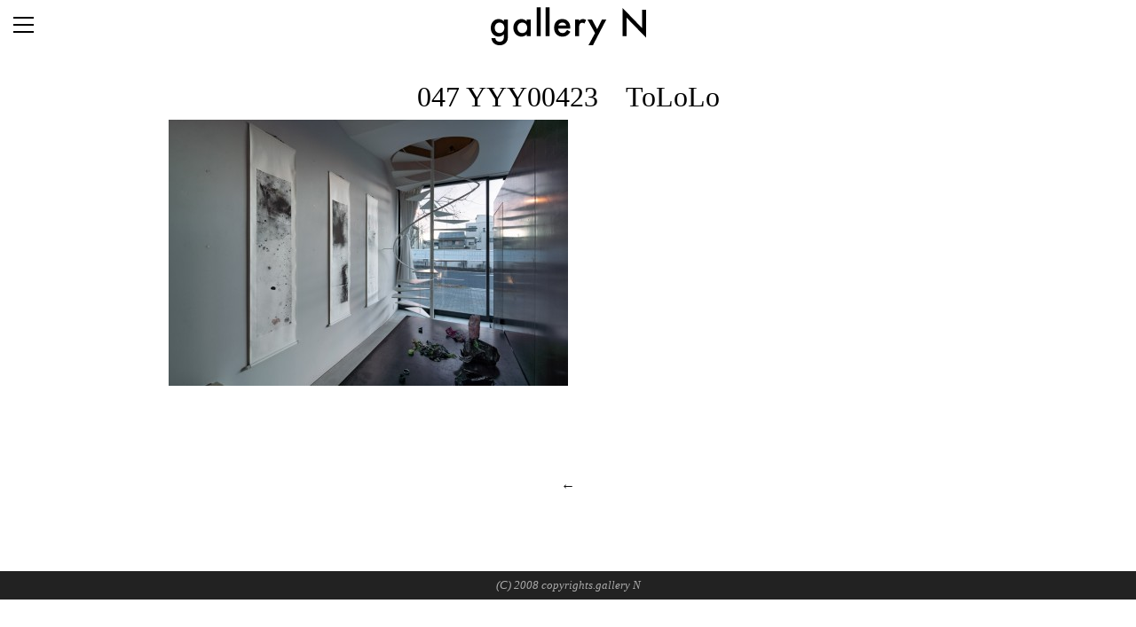

--- FILE ---
content_type: text/html; charset=UTF-8
request_url: https://www.f-g-n.jp/exhibition/after-the-black-rain.html/attachment/047-yyy00423%E3%80%80tololo
body_size: 2572
content:
<!DOCTYPE html>
<!--
                                                                                 __     __) 
    /)   /)           ,                           /)   /)                       (, /|  /    
   //   //   ___ __      _  _/_   __     _   _   //   //    _  __                 / | /     
  /(_  (/_  (_) / (__(_ /_)_(__         (_/_(_(_(/_  (/_  _(/_/ (_  (_/_       ) /  |/      
 /)                                    .-/                         .-/        (_/   '       
(/                                    (_/                         (_/                       
-->

<html lang="ja">
<head>
<meta charset="UTF-8" />
<meta name="viewport" content="width=device-width" />
	<title>047 YYY00423　ToLoLo  △△△  gallery N</title>
<link rel="pingback" href="https://www.f-g-n.jp/xmlrpc.php" />
<link rel="alternate" type="application/rss+xml" title="gallery N RSS Feed" href="https://www.f-g-n.jp/feed" />

<meta property="og:type" content="website">
<meta property="og:description" content="">
<meta property="og:title" content="047 YYY00423　ToLoLo">
<meta property="og:url" content="https://www.f-g-n.jp/exhibition/after-the-black-rain.html/attachment/047-yyy00423%e3%80%80tololo">
<meta property="og:image" content="/images/default_og_image.jpg">
<meta property="og:site_name" content="gallery N">
<!-- meta property="fb:admins" content="管理者ID" -->
<!-- meta property="fb:app_id" content="アプリID" -->


<script>/*<![CDATA[*/ ajaxurl ="https://www.f-g-n.jp/wp-admin/admin-ajax.php"; /*]]>*/</script><link rel="alternate" type="application/rss+xml" title="gallery N &raquo; 047 YYY00423　ToLoLo のコメントのフィード" href="https://www.f-g-n.jp/exhibition/after-the-black-rain.html/attachment/047-yyy00423%e3%80%80tololo/feed" />
<link rel='https://api.w.org/' href='https://www.f-g-n.jp/wp-json/' />
<link rel="EditURI" type="application/rsd+xml" title="RSD" href="https://www.f-g-n.jp/xmlrpc.php?rsd" />
<link rel='shortlink' href='https://www.f-g-n.jp/?p=13473' />
<link rel="alternate" type="application/json+oembed" href="https://www.f-g-n.jp/wp-json/oembed/1.0/embed?url=https%3A%2F%2Fwww.f-g-n.jp%2Fexhibition%2Fafter-the-black-rain.html%2Fattachment%2F047-yyy00423%25e3%2580%2580tololo" />
<link rel="alternate" type="text/xml+oembed" href="https://www.f-g-n.jp/wp-json/oembed/1.0/embed?url=https%3A%2F%2Fwww.f-g-n.jp%2Fexhibition%2Fafter-the-black-rain.html%2Fattachment%2F047-yyy00423%25e3%2580%2580tololo&#038;format=xml" />
<style type="text/css"></style><script type="text/javascript"></script></head>


<body class="attachment single single-attachment postid-13473 attachmentid-13473 attachment-jpeg ja">

<nav>
<h1 id="logo">
<a href="/"><img src="https://www.f-g-n.jp/wp-content/themes/fgn2015/img/logo_s.png" title="gallery N" /></a>
</h1>
<ul id="switch">
<li id="bar"><canvas id="bar1" width="26" height="30" ></canvas><canvas id="bar2" width="26" height="30" ></canvas><canvas id="bar3" width="26" height="30" ></canvas></li>
</ul>
<div id="menu" class="close">
	<ul class="links">
	<li><a href="/">HOME</a></li>
	<li><a href='https://www.f-g-n.jp/exhibition/%e9%87%8d%e3%81%8f%e3%81%a6%e6%9a%97%e3%81%8f%e3%81%a6%e5%85%89%e3%81%a3%e3%81%a6%e3%81%84%e3%82%8b.html'>NEXT</a></li>	<li><a href="https://www.f-g-n.jp/exhibition">ARCHIVES</a></li>
	<li><a href="https://www.f-g-n.jp/artists">ARTISTS</a></li>
	<li><a href="/category/information/">INFORMATIONS</a></li>
	<li><a href="/about/">ABOUT US</a></li>
	<li><a href="/contact/">CONTACT</a></li>


	<!--
	<li><a href="https://www.facebook.com/floristgalleryn.ninomiya" target="_blank">FACEBOOK</a></li>
	<li><a href="https://www.instagram.com/explore/locations/306355316/" target="_blank">INSTAGRAM</a></li>
	<li><a href="https://twitter.com/floristgalleryN" target="_blank">TWITTER</a></li>
	 -->
	</ul>
	<ul class="address">
		<li><strong>N</strong></li>
		<li class='jp'>〒464-0816<br>名古屋市千種区鏡池通3-5-1</li>		<li class='us'>3-5-1 Kagamiike St. Chikkusa-ku<br>Nagoya-city Aichi-state JP.</li>		<li class='open'>OPEN 13:00-20:00</li>		<li class='close'>CLOSE 水(Wed)・木(Thu)</li>	</ul>

	<ul class="address kanda">
		<li><strong>N 神田社宅</strong></li>
		<li class='jp'>〒101-0035<br>東京都千代田区神田紺屋町46 アルタビル6F</li>		<li class='us'>Alta Bld.6F, Kandakonya Chiyoda-ku<br>Tokyo  JP.</li>		<li class='open'>OPEN 13:00-20:00</li>		<li class='close'>CLOSE 日(Sun)・月(Mon)・祝(Holidays)</li>	</ul>
</div>
<div id="lang_switch">
  <ul class="bogo-language-switcher"><li class="en-US en first">EN</li>
<li class="ja current last">JP</li>
</ul>
</div>
</nav>


<article id="post" class="clearfix">
<div id="postmeta" class="wrap">
<header class="center">
<h1 class="minL">047 YYY00423　ToLoLo</h1><span id="switch" class="hover png_bg"></span>

<a href="https://www.f-g-n.jp/exhibition/after-the-black-rain.html" rel="prev"><span class="mae png_bg"></span></a>

<div id="cotext">
<div class="center" style="position:relative;">
<p class="attachment"><a href='https://www.f-g-n.jp/wp-content/uploads/images/2022/12/0359079aee694bbc759ca122658099e1.jpg'><img width="450" height="300" src="https://www.f-g-n.jp/wp-content/uploads/images/2022/12/0359079aee694bbc759ca122658099e1-450x300.jpg" class="attachment-medium size-medium" alt="047 YYY00423　ToLoLo" srcset="https://www.f-g-n.jp/wp-content/uploads/images/2022/12/0359079aee694bbc759ca122658099e1-450x300.jpg 450w, https://www.f-g-n.jp/wp-content/uploads/images/2022/12/0359079aee694bbc759ca122658099e1-937x625.jpg 937w, https://www.f-g-n.jp/wp-content/uploads/images/2022/12/0359079aee694bbc759ca122658099e1-650x434.jpg 650w" sizes="(max-width: 450px) 100vw, 450px" /></a></p>

<span class="bgWH"></span>
</div>
</div>
</header>
</div>
</article>

<script type='text/javascript'>
	var _gaq = _gaq || [];
	_gaq.push(['_setAccount', 'UA-55005153-1']);
_gaq.push(['_trackPageview']);

	(function() {
		var ga = document.createElement('script'); ga.type = 'text/javascript'; ga.async = true;
		ga.src = ('https:' == document.location.protocol ? 'https://ssl' : 'http://www') + '.google-analytics.com/ga.js';
		var s = document.getElementsByTagName('script')[0]; s.parentNode.insertBefore(ga, s);
	})();
</script>

<footer>
	<div id="pagination">
	<span class="prev"><a href="https://www.f-g-n.jp/exhibition/after-the-black-rain.html" rel="prev">←</a></span>		</div>
	<small id="copyright">(C) 2008 copyrights.gallery N</small>
</footer>
<link href="https://fonts.googleapis.com/earlyaccess/sawarabimincho.css" rel="stylesheet" />
<link href="https://fonts.googleapis.com/earlyaccess/kokoro.css" rel="stylesheet" />
<link rel="stylesheet" type="text/css" media="all" href="https://www.f-g-n.jp/wp-content/themes/fgn2015/style.css" />
<script type='text/javascript' src='https://www.f-g-n.jp/wp-includes/js/wp-embed.min.js?ver=4.4.10'></script>
<script type='text/javascript' src='//ajax.googleapis.com/ajax/libs/jquery/2.2.2/jquery.min.js?ver=2.2.2'></script>
<script type='text/javascript' src='https://www.f-g-n.jp/wp-content/themes/fgn2015/js/common.js?ver=0.1'></script>
<link rel='stylesheet' id='bogo-css'  href='https://www.f-g-n.jp/wp-content/plugins/bogo/includes/css/style.css?ver=3.2.1' type='text/css' media='all' />

</body>

</html>

--- FILE ---
content_type: text/css
request_url: https://www.f-g-n.jp/wp-content/themes/fgn2015/style.css
body_size: 6056
content:
@charset "utf-8";

/*
Theme Name: gallery N 2015
Theme URI: http://www.f-g-n.com/
Description: gallery N 2015 オリジナルテーマ
Author: TRIMK
Version: 3.0
*/
/* Reset default browser CSS. Based on work by Eric Meyer: http://meyerweb.com/eric/tools/css/reset/index.html
-------------------------------------------------------------- */
@font-face {
 font-family: 'Mono Social Icons Font';
 src: url('/wp-content/themes/fgn2015/font/MonoSocialIconsFont-1.10.eot');
 src: url('/wp-content/themes/fgn2015/font/MonoSocialIconsFont-1.10.eot?#iefix') format('embedded-opentype'),
  url('/wp-content/themes/fgn2015/font/MonoSocialIconsFont-1.10.woff') format('woff'),
  url('/wp-content/themes/fgn2015/font/MonoSocialIconsFont-1.10.ttf') format('truetype'),
  url('/wp-content/themes/fgn2015/font/MonoSocialIconsFont-1.10.svg#MonoSocialIconsFont') format('svg');
 src: url('/wp-content/themes/fgn2015/font/MonoSocialIconsFont-1.10.ttf') format('truetype');
 font-weight: normal;
 font-style: normal;
}

@font-face {
 font-family: 'futura_book';
 src: url('/wp-content/themes/fgn2015/font/futura_book.eot');
 src: url('/wp-content/themes/fgn2015/font/futura_book.eot?#iefix') format('embedded-opentype'),
  url('/wp-content/themes/fgn2015/font/futura_book.woff2') format('woff2'),
  url('/wp-content/themes/fgn2015/font/futura_book.woff') format('woff'),
  url('/wp-content/themes/fgn2015/font/futura_book.ttf') format('truetype'),
  url('/wp-content/themes/fgn2015/font/futura_book.svg#futura_lt_btlight') format('svg');
 font-weight: normal;
 font-style: normal;
}

@font-face {
 font-family: 'futura_lt_btlight';
 src: url('/wp-content/themes/fgn2015/font/futura_light_bt-webfont.eot');
 src: url('/wp-content/themes/fgn2015/font/futura_light_bt-webfont.eot?#iefix') format('embedded-opentype'),
  url('/wp-content/themes/fgn2015/font/futura_light_bt-webfont.woff2') format('woff2'),
  url('/wp-content/themes/fgn2015/font/futura_light_bt-webfont.woff') format('woff'),
  url('/wp-content/themes/fgn2015/font/futura_light_bt-webfont.ttf') format('truetype'),
  url('/wp-content/themes/fgn2015/font/futura_light_bt-webfont.svg#futura_lt_btlight') format('svg');
 font-weight: normal;
 font-style: normal;
}

@font-face {
 font-family: 'futura_md_btbold';
 src: url('/wp-content/themes/fgn2015/font/futura_bold_bt-webfont.eot');
 src: url('/wp-content/themes/fgn2015/font/futura_bold_bt-webfont.eot?#iefix') format('embedded-opentype'),
  url('/wp-content/themes/fgn2015/font/futura_bold_bt-webfont.woff2') format('woff2'),
  url('/wp-content/themes/fgn2015/font/futura_bold_bt-webfont.woff') format('woff'),
  url('/wp-content/themes/fgn2015/font/futura_bold_bt-webfont.ttf') format('truetype'),
  url('/wp-content/themes/fgn2015/font/futura_bold_bt-webfont.svg#futura_md_btbold') format('svg');
 font-weight: normal;
 font-style: normal;
}

@font-face {
 font-family: 'MyriadProSemiboldItalic';
 src: url('/wp-content/themes/fgn2015/font/myriadpro-sb-it.eot');
 src: url('/wp-content/themes/fgn2015/font/myriadpro-sb-it.eot?#iefix') format('embedded-opentype'),
  url('/wp-content/themes/fgn2015/font/myriadpro-sb-it.woff') format('woff'),
  url('/wp-content/themes/fgn2015/font/myriadpro-sb-it.ttf') format('truetype'),
  url('/wp-content/themes/fgn2015/font/myriadpro-sb-it.svg#MyriadProSemiboldItalic') format('svg');
 font-weight: normal;
 font-style: normal;
}

html, body, div, span, applet, object, iframe,
h1, h2, h3, h4, h5, h6, p, blockquote, pre,
a, abbr, acronym, address, big, cite, code,
del, dfn, em, img, ins, kbd, q, s, samp,
small, strike, strong, sub, sup, tt, var,
b, u, i, center,
dl, dt, dd, ol, ul, li,
fieldset, form, label, legend,
table, caption, tbody, tfoot, thead, tr, th, td,
article, aside, canvas, details, embed,
figure, figcaption, footer, header, hgroup,
menu, nav, output, ruby, section, summary,
time, mark, audio, video input {
 margin: 0;
 padding: 0;
 border: 0;
 vertical-align: baseline;
 box-sizing: border-box;
 -webkit-appearance: none;
}

article, aside, details, figcaption, figure,
footer, header, hgroup, menu, nav, section {
 display: block;
 box-sizing: border-box;
}

body {
 line-height: 2;
}

blockquote, q {
 quotes: none;
}

blockquote:before, blockquote:after,
q:before, q:after {
 content: '';
 content: none;
}

table {
 border-collapse: collapse;
 border-spacing: 0;
}

html {
 overflow-y: scroll;
 -webkit-text-size-adjust: 100%;
 -ms-text-size-adjust: 100%;
}

* a {
 text-decoration: none;
}

* a:link, * a:visited, * a:hover, * a:active {
 color: #111;
}

.category-information a:link {
 color: #444;
}

.category-information a:visited {
 color: #444;
}

.category-information a:hover {
 color: #444;
 text-decoration: underline;
}

.category-information a:active {
 color: #444;
 text-decoration: underline;
}

article a:link {
 color: #0e3578;
}

article a:visited {
 color: #0e3578;
}

article a:hover {
 color: #0e3578;
}

article a:active {
 color: #0e3578;
}

h1,
h2,
h3,
h4,
h5,
h6 {
 clear: both;
 line-height: 1;
}

ul,
ol {
 list-style: none;
}

.hide {
 opacity: 0;
}

.show {
 opacity: 1;
}

.txtSSSS {
 font-size: 50%;
}

.txtSSS {
 font-size: 65%;
}

.txtSS {
 font-size: 70%;
}

.txtS {
 font-size: 82.5%;
}

.txt {
 font-size: 1rem;
}

.txtL {
 font-size: 115%;
}

.txtLL {
 font-size: 125%;
}

.txtLLL {
 font-size: 145%;
}

.txtLLLL {
 font-size: 160%;
}

.txtLLLLL {
 font-size: 180%;
}

.txtLLLLLL {
 font-size: 200%;
}

.thin {
 font-weight: 100;
}

.bold {
 font-weight: bold;
}

.min {
 line-height: 1.1;
 font-family: "HiraMinProN-W3", "ヒラギノ明朝 ProN W3", "Hiragino Mincho ProN", "Kozuka Mincho Pro R", "小塚明朝 Pro R", "游明朝", "YuMincho", "ＭＳ Ｐ明朝", "Sawarabi Mincho", serif;
}

#more_disp {
 width: 100%;
 clear: both;
 text-align: center;
 padding: 0.8em 0.5em;
 color: #fff;
}

#loading {
 position: fixed;
 top: 50%;
 left: 50%;
 margin: -25px 0 0 -25px;
 z-index: 10001;
}

/*//////////////////////////*/
/* @media ALL device        */
/*//////////////////////////*/
/* nav */
nav {
 width: 100%;
 clear: both;
 padding: 0.5em 1em 0.2em 1em;
 background-color: #fff;
 height: 55px;
 opacity: 1;
 transition-duration: 0.4s;
 -webkit-transition-duration: 0.4s;
 z-index: 10000;
}

nav ul {
 height: 100%;
}

nav.fixed {
 position: fixed;
 top: 0;
 opacity: 0.94;
}

#logo {
 display: block;
 margin: 0 auto;
 text-align: center;
}

#switch {
 display: block;
 position: absolute;
 left: 0;
 top: 0;
 display: block;
 height: 40px;
 width: 40px;
 text-align: center;
 z-index: 10000;
}

#bar {
 position: relative;
 cursor: pointer;
 width: 26px;
 height: 26px;
}

#bar canvas {
 position: absolute;
 top: 0;
 left: 0;
}

#bar1, #bar2, #bar3 {
 transition-duration: 0.4s;
 -webkit-transition-duration: 0.4s;
}

.open #bar {
 margin: 12px 0 0 14px;
}

.open #bar1 {
 -ms-transform: translate(2px, -3px) rotate(-43deg);
 -moz-transform: translate(2px, -3px) rotate(-43deg);
 -webkit-transform: translate(2px, -3px) rotate(-43deg);
 transform: translate(2px, -3px) rotate(-43deg);
}

.open #bar3 {
 transform-origin: 50% 100%;
 -ms-transform: translate(-1px, -11px) rotate(225deg);
 -moz-transform: translate(-1px, -11px) rotate(225deg);
 -webkit-transform: translate(-1px, -11px) rotate(225deg);
 transform: translate(-1px, -11px) rotate(225deg);
}

#menu {
 position: absolute;
 transition: 0.4s ease-in;
 -webkit-transition: 0.4s ease-in;
 background: #fff;
 width: 100%;
 z-index: 9999;
}

#menu.open {
 transition: 0.4s ease-in;
 -webkit-transition: 0.4s ease-in;
 left: 0;
}

#menu.close {
 left: -200%;
}

#menu .links, #menu .address, #menu .mail {
 margin: 0 0 1em;
}

#menu .links {
 line-height: 1.5;
 font-family: "futura_book";
}

#menu .mail, #menu .address, #menu .links {
 margin: 0 0 1em;
}

#menu .mail li {
 line-height: 1.1;
}

#q1, #q2, #q3, #q4, #q5, #q6, #q7, #q8 {
 position: absolute;
}

#q1, #q5 {
 top: -25px;
 left: -25px;
}

#q2, #q6 {
 bottom: -20px;
 left: -25px;
}

#q3, #q7 {
 top: -25px;
 right: -25px;
}

#q4, #q8 {
 bottom: -20px;
 right: -25px;
}

#q1, #q4, #q5, #q8 {
 -ms-transform: rotate(45deg);
 -moz-transform: rotate(45deg);
 -webkit-transform: rotate(45deg);
 transform: rotate(45deg);
}

#q2, #q3, #q6, #q7 {
 -ms-transform: rotate(-45deg);
 -moz-transform: rotate(-45deg);
 -webkit-transform: rotate(-45deg);
 transform: rotate(-45deg);
}

.devmessage {
 position: absolute;
 bottom: 0;
 right: 0;
}

/*bogo 言語スイッチボタン*/
.bogo-language-switcher li.current {
 display: none;
}

#lang_switch {
 width: 3rem;
 position: absolute;
 top: 0.5rem;
 display: block;
 height: 40px;
 width: 40px;
 text-align: center;
 z-index: 10000;
 right: 0.5rem;
}

/* frame */
#wrapper {
 width: 100%;
 text-align: center;
 padding: 0 0 0 0;
}

.fixed+#wrapper {
 padding: 50px 0 0 0;
}

article {
 max-width: 100%;
 margin: 0 auto;
 text-align: left;
}

article h1 {
 margin: 0.5em 0 0.3em;
}

#pagination {
 text-align: center;
}

#pagination li {
 color: #eee;
 float: left;
 font-size: 0.9rem;
 margin: 1.5em 0.5em;
}

footer {
 padding: 3em 0 0 0;
 min-height: 170px;
}

footer #pagination .prev, footer #pagination .next {
 padding: 0 2em;
}

footer #copyright {
 text-align: center;
 margin: 6em auto 0;
 padding: 0.2em 0;
 font-style: italic;
 background: #222;
 color: #aaa;
 display: block;
 width: 100%;
}

/* top */
body.home {
 /*background:url("/wp-content/themes/fgn2015/img/bg_w01.gif");*/
 line-height: 2;
}

body.home #wrapper section.announce {
 text-align: left;
 width: 92%;
 border: solid 1px #000;
 margin: 7em auto 3em;
 padding: 2em;
}

body.home #wrapper section .place {
 clear: left;
 display: block;
 float: left;
 font-style: italic;
}

body.home #wrapper section.now,
body.home #wrapper section.next {
 overflow: hidden;
 text-align: center;
 position: relative;
}

body.home #wrapper section.announce h2 {
 font-size: 100%;
 clear: both;
 width: auto;
 float: none;
}

body.home #wrapper section .title {
 color: #333;
 font-size: 150%;
 font-style: italic;
 margin: auto auto 1em auto;
}

body.home #wrapper section .ex_term {
 font-size: 120%;
 font-style: italic;
 clear: left;
}

body.home #wrapper section .author {
 padding: 2% 0 2% 0.5%;
 line-height: 1.6;
}

body.home #wrapper section .author .tag {
 padding: 0.5em;
}

body.home #wrapper section .cname {
 font-family: "futura_book";
 font-style: italic;
 clear: both;
 font-size: 150%;
 line-height: 1;
 text-align: center;
 border: solid 0.12em #000;
 padding: 0.5em 0;
 display: block;
 width: 25%;
}

body.home #wrapper section .im {
 transition: 0.2s;
 -webkit-transition: 0.2s;
 filter: opacity(70%) brightness(80%) saturate(30%);
 -webkit-filter: opacity(70%) brightness(80%) saturate(30%);
}

body.home #wrapper section.hover .im {
 filter: opacity(100%) brightness(100%) saturate(100%);
 -webkit-filter: opacity(100%) brightness(100%) saturate(100%);
}

/*single*/
body.single #wrapper #post p, body.single #wrapper #post br {
 padding: 0 1.5em 3em;
}

body.single #wrapper #post p {
 word-wrap: break-word;
}

body.single #wrapper #post {
 font-family: "HiraMinProN-W3", "ヒラギノ明朝 ProN W3", "Hiragino Mincho ProN", 'Kozuka Mincho Pro R', '小塚明朝 Pro R', "游明朝", "YuMincho", "ＭＳ Ｐ明朝", "Sawarabi Mincho", serif;
}

body.single #wrapper #post p.sub_title {
 font-style: italic;
 clear: both;
}

body.single #wrapper #post p.sub_title:before {
 content: "----- ";
 letter-spacing: -0.1em;
 color: #666;
}

body.single #wrapper #post p.sub_title:after {
 content: " -----";
 letter-spacing: -0.1em;
 color: #666;
}

body.single #wrapper #post .artist, body.single #wrapper #post .term {
 text-align: center;
 width: 100%;
 margin: 0 auto;
}

body.single #wrapper #post .artist {
 padding: 0 0 2em;
}

body.single #wrapper #post .term {
 padding: 2em 0 0;
}

body.single .sub_title+.artist {
 text-align: center;
 width: 100%;
}

body.single span.tag {
 margin-right: 2em;
}

body.single span.tag:last-child {
 margin-right: 0;
}

body.single .instagram {
 text-align: center;
 width: 100%;
}

/* tag */
body.tag #post {
 font-family: "HiraMinProN-W3", "ヒラギノ明朝 ProN W3", "Hiragino Mincho ProN", 'Kozuka Mincho Pro R', '小塚明朝 Pro R', "游明朝", "YuMincho", "ＭＳ Ｐ明朝", "Sawarabi Mincho", serif;
}

body.tag #post #content {
 padding: 1em 0;
}

/* archive */
body.archive {
 background-color: #fff;
}

body.archive #post {
 max-width: 100%;
}

body.archive .ac_title {
 font-family: "HiraMinProN-W3", "ヒラギノ明朝 ProN W3", "Hiragino Mincho ProN", 'Kozuka Mincho Pro R', '小塚明朝 Pro R', "游明朝", "YuMincho", "ＭＳ Ｐ明朝", "Sawarabi Mincho", serif;
 font-size: 1.5rem;
 line-height: 2.5em;
 border-bottom: 1px #aaa dotted;
 text-align: center;
}

body.archive .ac_title a:link, body.archive .ac_title a:visited {
 color: #1a1a1a !important;
}

body.archive .ac_title.hover {
 background: #F4FF9B;
}

body.archive .ac_title .tag {
 line-height: 0.5;
 text-rendering: optimizeLegibility;
}

body.archive .ac_title .tag {
 font-size: 1.3rem;
 padding: 1em 1em 1em 1em;
}

/*('形容詞','形容動詞','感動詞','副詞','連体詞','接続詞','接頭辞','接尾辞','名詞','動詞','助詞','助動詞','特殊');
  ('adjective','adjective_verb','interjection','adverb','Rentaishi','conjunctions','prefix','suffix','noun','verb','Joshi','auxiliary_verb','sign');*/
.adjective {
 font-size: 400%;
}

.adjective_verb {
 font-size: 280%;
}

.interjection {
 font-size: 200%;
}

.adverb {
 font-size: 100%;
}

.Rentaishi {
 font-size: 120%;
}

.conjunctions {
 font-size: 150%;
}

.prefix, suffix {
 font-size: 100%;
}

.noun {
 font-size: 400%;
 word-wrap: break-word;
}

.verb {
 font-size: 350%;
}

.Joshi {
 font-size: 220%;
}

.auxiliary_verb {
 font-size: 300%;
}

.sign {
 font-size: 300%;
 letter-spacing: 0.1em;
}


.undefined {
  font-size: 350%;
  letter-spacing: 0em;
}

/*information*/
.tate {
 -ms-writing-mode: tb-rl;
 /* for MS IE8+ */
 -webkit-writing-mode: vertical-rl;
 writing-mode: vertical-rl;
 -webkit-text-orientation: upright;
 text-orientation: upright;
}

body.category-information #post section {
 font-family: "HiraMinProN-W3", "ヒラギノ明朝 ProN W3", "Hiragino Mincho ProN", 'Kozuka Mincho Pro R', '小塚明朝 Pro R', "游明朝", "YuMincho", "ＭＳ Ｐ明朝", "Mplus 1p", serif;
}

body.category-information #post section h2 {
 margin: 0 0 0.5em 0;
}

body.category-information #post section p {
 padding: 0;
 overflow: hidden;
}

body.category-information #post section.tate h2 {
 margin: 0 0 0 0.5em;
}

/*information(single)*/
body.category-4 {
 /*background:url("/wp-content/themes/fgn2015/img/bg_info.png");*/
}

body.single.information #post {
 min-height: 600px;
}

body.single.information #post time {
 clear: both;
 width: 100%;
 padding: 5%;
 display: block;
}

/*contact form*/
body.page-id-103 .social {
 width: 100%;
 overflow: auto;
 display: -webkit-box;
 display: box;
}

body.page-id-103 h2 {
 font-size: 1.1rem;
 text-align: center;
}

body.page-id-103 .social li {
 -webkit-box-flex: 1;
 -moz-box-flex: 1.0;
 -o-box-flex: 1.0;
 -ms-box-flex: 1.0;
 box-flex: 1;
 width: 100%;
 text-align: center;
}

.mono_social {
 font-family: "Mono Social Icons Font";
 font-size: 4em;
}

body.page-id-103 .tenpo li {
 font-size: 90%;
 line-height: 1.5;
}

body.page-id-103 #contactform1 {
 width: 80%;
 margin: 4em auto;
}

body.page-id-103 #contactform1 h3 {
 font-size: 90%;
 margin: 0 0 2em;
 font-weight: normal;
}

body.page-id-103 .ninja-forms-required-items {
 display: none;
}

body.page-id-103 .ninja-forms-all-fields-wrap .field-wrap {
 margin: 0 0 0 0;
}

body.page-id-103 .ninja-forms-all-fields-wrap input[type="text"], .ninja-forms-all-fields-wrap textarea, .ninja-forms-all-fields-wrap select {
 margin: 0;
 padding: 0.5em;
 font-size: 1rem;
 color: #666;
 background: #fff;
 border: none;
 border-bottom: solid 1px #999;
}

.ninja-forms-all-fields-wrap select {
 width: 100% !important;
 text-align: left;
}

body.page-id-103 .ninja-forms-all-fields-wrap #nf_submit_1 {
 text-align: right;
}

body.page-id-103 .ninja-forms-all-fields-wrap input[type="submit"] {
 width: 100px;
 padding: 0.5em;
 font-size: 1.5rem;
 font-size: 1rem;
 border: 1px #aaa solid;
 background: #fff;
}

body.page-id-103 .ninja-forms-all-fields-wrap input[type="submit"] {
 width: 100px;
 padding: 0.5em;
 font-size: 1.5rem;
 font-size: 1rem;
 border: 1px #aaa solid;
 background: #fff;
}

body.page-id-103 .ninja-forms-all-fields-wrap input[type="submit"]:hover {
 border: 1px #0081C2 solid;
 background: #eee;
}

/* About US */
body.page-id-210 .topimage {
 margin: 4em auto 4em;
}

body.page-id-210 .topimage img {
 width: 100%;
 height: auto;
}

body.page-id-210 .tile {
 clear: both;
 margin: 5% auto;
}

body.page-id-210 .tile img {
 width: 33.3%;
 height: auto;
 float: left;
}

body.page-id-210 .instagram {
 clear: both;
 margin-bottom: 5%;
}

body.page-id-210 .instagram p {
 margin-bottom: 5%;
}

ul.all_artist {
 display: flex;
 flex-wrap: wrap;
 column-gap: 2rem;
 justify-content: space-between;
 align-items: flex-start;
}

ul.all_artist li {
 flex-basis: 170px;
}

ul.all_artist li a:link,
ul.all_artist li a:visited {
 color: #000;
}

ul.all_artist li a:hover,
ul.all_artist li a:active {
 text-decoration: underline;
}

/*//////////////////////////*/
/* @media device width PC   */
/*//////////////////////////*/
@media only screen and (min-width: 737px) {
 .L01 {
  padding: 0 5% 1.5em;
 }

 .L02 {
  padding: 0 8% 1.5em;
 }

 .L03 {
  padding: 0 11% 1.5em;
 }

 .L04 {
  padding: 0 13% 1.5em;
 }

 .L05 {
  padding: 0 15% 1.5em;
 }

 .L06 {
  padding: 0 17% 1.5em;
 }

 p.center {
  text-align: center;
 }

 html, body {
  min-height: 100%;
 }

 #menu {
  padding: 3% 9%;
  5% 15%;
 }

 #bar {
  margin: 12px 0 0 15px;
 }

 #menu.open {
  top: 55px;
  left: 0;
 }

 #menu .links {
  font-weight: 300;
  clear: right;
  float: left;
  margin: 0 1em 0 0;
  border-left: solid #CEBE13 1px;
  padding: 0 0 0 1em;
  min-width: 12em;
 }

 #menu .mail, #menu .address {
  font-weight: 100;
 }

 #menu .mail, #menu .address {
  clear: right;
  float: left;
 }

 #menu .mail {
  padding: 0 0 0 1em;
  margin: 0 8% 0 0;
  border-left: solid #aaa 1px;
 }

 #menu .address {
  margin: 0 5% 0 0;
  border-left: solid 1px #ccc;
  min-width: 17em;
 }

 #menu .address li {
  font-size: 90%;
  margin: 0 0 0 8%;
  white-space: nowrap;
  line-height: 1.7;
 }

 #menu .address .jp {
  font-size: 85%;
 }

 /* frame */
 #post, .st-wide {
  margin: 3% auto;
  max-width: 900px;
  min-width: 737px;
 }

 article h1 {
  font-size: 2rem;
  text-align: center;
  font-weight: normal;
 }

 article h1.long {
  font-size: 1.7rem;
 }

 /* home */
 body.home #wrapper {
  position: absolute;
  height: 100%;
  width: 100%;
  left: 0;
  z-index: 100;
 }

 body.home #wrapper section .place {
  width: 25%;
  margin: 5px 0 0;
  padding: 4px 0 0 8px;
  border-bottom: 1px solid;
 }

 body.home #wrapper section.now,
 body.home #wrapper section.next {
  text-align: center;
  clear: both;
  margin: 7em auto 3em;
  display: -webkit-box;
  display: -moz-box;
  display: -ms-flexbox;
  display: -webkit-flex;
  display: flex;
 }

 body.home #wrapper section .title,
 body.home #wrapper section .ex_term,
 body.home #wrapper section .author {
  display: block;
  width: 50%;
  float: left;
 }

 body.home #wrapper section .cname {
  float: left;
 }

 body.home #wrapper section .description {
  float: left;
  width: 100%;
  padding: 4% 4% 8% 4%;
  text-align: left;
 }

 body.home #wrapper section .im {
  text-align: left;
  max-width: 45%;
  height: auto;
  margin: 0 0 0 5%;
 }

 body.home #wrapper section.column1 .im {
  width: 100%;
 }

 /* single */
 body.single #wrapper #post h1:before {
  content: "「";
  font-size: 120%;
  padding: 0 0.2em;
 }

 body.single #wrapper #post h1:after {
  content: "」";
  font-size: 120%;
  padding: 0 0.2em;
 }

 body.single #post p.sub_title {
  text-align: center;
 }

 body.single #post #content img {
  width: 100%;
  max-width: 900px;
  height: auto;
 }

 body.single .tags {
  font-size: 130%;
  padding: 1.5em 1.7em;
 }

 /* tag */
 body.tag #post .title_s {
  padding: 2em;
 }

 body.tag #post .taxonomy-description {
  margin: 4em 8em 0.5em 12em;
 }

 body.tag #post .taxonomy-description p {
  position: relative;
 }

 body.tag #post .taxonomy-description span {
  position: absolute;
  left: -6em;
 }

 body.tag #ex_archives {
  padding: 6%;
 }

 body.tag section {
  width: 44%;
  float: left;
  border-bottom: 1px solid #ccc;
  padding-bottom: 1.5em;
 }

 body.tag section time {
  font-family: "MyriadProSemiboldItalic";
  font-size: 85%;
 }

 body.tag section {
  margin: 0 3%;
 }

 body.tag section h2 {
  font-size: 90%;
 }

 body.tag section img {
  width: 100%;
 }

 /*archive*/
 body.archive .ac_title {
  padding: 2.5em;
  word-wrap: break-word;
 }

 /*archive menu;*/
 body.archive menu {
  height: 94%;
  position: fixed;
  left: 0;
  top: 6%;
  z-index: 100;
 }

 body.archive menu .yearly {
  height: 100%;
  display: -webkit-flex;
  display: -moz-flex;
  display: -ms-flex;
  display: flex;
  /*justify-content: center;*/
  flex-flow: column nowrap;
  justify-content: center;
 }

 body.archive .yearly li {
  border-bottom: 1px dotted #aaa;
  padding: 0.8em;
 }

 /*category information*/
 body.single.information #post {
  padding: 4em;
 }

 body.category-information #post section.box {
  float: left;
  padding: 1.8em;
  border-bottom: dotted 1px #444;
  border-left: dotted 1px #444;
 }

 body.category-information #post section.tate {
  max-height: 60%;
  min-height: 25%;
 }

 body.category-information #post section.grid-item--width0 {
  width: 20%;
  font-size: 70%;
 }

 body.category-information #post section.grid-item--width1 {
  width: 23%;
  font-size: 85%;
 }

 body.category-information #post section.grid-item--width2 {
  width: 25%;
  font-size: 95%;
 }

 body.category-information #post section.grid-item--width3 {
  width: 30%;
 }

 body.category-information #post section.grid-item--width4 {
  width: 33.3%;
 }

 body.category-information #post section.grid-item--width5 {
  width: 50%;
 }

 body.category-information #post section.grid-item--width6 {
  width: 55%;
 }

 body.category-information #post section.grid-item--width7 {
  width: 66.6%;
 }

 body.category-information #post section.grid-item--width8 {
  width: 70%;
 }

 body.category-information #post section.grid-item--width9 {
  width: 75%;
 }

 body.category-information #post section.grid-item--width10 {
  width: 80%;
  column-count: 2;
 }

 body.category-information #post section.grid-item--width11 {
  width: 85%;
  column-count: 2;
 }

 body.category-information #post section.grid-item--width12 {
  width: 100%;
  column-count: 2;
 }

 body.category-information #post section.grid-item--width0.tate {
  width: 26%;
 }

 body.category-information #post section.grid-item--width1.tate {
  width: 32%;
 }

 body.category-information #post section.grid-item--width2.tate {
  width: 45%;
 }

 body.category-information #post section.grid-item--width3.tate {
  width: 50%;
 }

 body.category-information #post section.grid-item--width4.tate {
  width: 55%;
 }

 body.category-information #post section.grid-item--width5.tate {
  width: 60%;
 }

 body.category-information #post section.grid-item--width6.tate {
  width: 65%;
 }

 body.category-information #post section.grid-item--width7.tate {
  width: 70%;
 }

 body.category-information #post section.grid-item--width8.tate {
  width: 73%;
 }

 body.category-information #post section.grid-item--width9.tate {
  width: 75%;
 }

 body.category-information #post section.grid-item--width10.tate {
  width: 80%;
 }

 body.category-information #post section.grid-item--width11.tate {
  width: 85%;
 }

 body.category-information #post section h2:first-letter {
  font-size: 320%;
  margin: 0 0.1em 0.1em 0;
 }

 body.category-information #post section.grid-item--width3 h2,
 body.category-information #post section.grid-item--width4 h2,
 body.category-information #post section.grid-item--width5 h2,
 body.category-information #post section.grid-item--width6 h2 {
  font-size: 100%;
 }

 body.category-information #post section.grid-item--width7 h2,
 body.category-information #post section.grid-item--width8 h2,
 body.category-information #post section.grid-item--width9 h2 {
  font-size: 110%;
 }

 body.category-information #post section.grid-item--width10 h2 {
  font-size: 120%;
 }

 body.category-information #post section.grid-item--width11 h2 {
  font-size: 150%;
 }

 body.category-information #post section.grid-item--width12 h2 {
  font-size: 200%;
 }

 /*contact*/
 body.page-id-103 .tenpo li {
  text-align: right;
 }
}

/*////////////////////////////////////////*/
/* @media device width - iPhone6plus      */
/*////////////////////////////////////////*/
@media only screen and (max-width: 736px) {

 /*common*/
 #logo img {
  width: 22%;
  max-width: 220px;
  min-width: 140px;
  vertical-align: middle;
 }

 nav {
  height: 45px;
  padding: 0.45em 0.6em 0 0.5em;
 }

 #bar {
  margin: 7px 0 0 11px;
 }

 .open #bar {
  margin: 7px 0 0 14px;
 }

 #menu {
  left: 0;
  menu: 0;
  padding: 7px 15px 18px;
 }

 #menu.open {
  top: 45px;
 }

 #menu .links {
  font-size: 120%;
  font-weight: 500;
  line-height: 1.5;
 }

 #menu .address li {
  line-height: 1.6;
 }

 /* frame */
 body.sigle #post {
  max-width: 736px;
  min-width: 300px;
 }

 h1,
 h2,
 h3,
 h4,
 h5,
 .sub_title,
 p,
 aside {
  padding: 0 6% 0 2%;
 }

 .title_s {
  text-align: center;
 }

 #post p {
  font-size: 90%;
 }

 /* home */
 body.home #wrapper {
  position: absolute;
  left: 0;
  z-index: 100;
 }

 body.home #wrapper section {
  clear: both;
  width: 100%;
  margin: 3em auto 2em auto;
 }

 body.home #wrapper section.announce {
  margin: 6em auto 2em auto;
 }

 body.home #wrapper section .title {
  font-size: 90%;
  word-wrap: break-word;
 }

 body.home #wrapper section .cname {
  font-size: 120%;
  width: 80%;
  margin: 1em auto 2em auto;
  padding: 0.2em 0 0 0;
 }

 body.home #wrapper section .place {
  margin: 0 10%;
  padding: 4px 0 0 8px;
  width: 80%;
 }

 body.home #wrapper section .ex_term {
  font-size: 100%;
  font-weight: 600;
 }

 body.home #wrapper section .im {
  width: 100%;
  height: auto;
  vertical-align: bottom;
  margin: 2em 0;
 }

 body.home #wrapper .description {
  clear: both;
  padding: 2em 0;
  text-align: center;
 }

 /* single */
 body.single h1 {
  font-size: 200%;
  text-align: left;
 }

 body.single #post p.sub_title {
  text-align: left;
 }

 body.single #wrapper #post .artist,
 body.single #wrapper #post .term {
  text-align: left;
 }

 body.single #wrapper #post .term {
  padding: 2em 8% 0 8%;
 }

 body.single #wrapper #post .artist {
  padding: 1em 8% 2em 8%;
 }

 body.single #content img {
  width: 100%;
  max-width: 736px;
  height: auto;
 }

 body.single .tags {
  text-align: left;
  font-size: 108%;
  padding: 1.5em 1.7em;
 }

 /*tag*/
 body.tag article h1 {
  font-size: 220%;
  text-align: center;
  margin: 1.2em 0;
 }

 body.tag section {
  border-bottom: 1px solid #ccc;
  padding-bottom: 1.5em;
 }

 body.tag #post .taxonomy-description {
  margin: 1.1em;
 }

 body.tag #post .taxonomy-description p {
  margin: 0 0 1.2em 4em;
 }

 body.tag #post .taxonomy-description p span {
  margin: 0 0.6em 0 -4em;
 }

 body.tag section img {
  width: 100%;
 }

 body.tag section h2 {
  font-size: 90%;
 }

 body.tag section aside {
  font-family: "MyriadProSemiboldItalic";
  font-size: 85%;
 }

 /*archive*/
 body.archive #post {
  max-width: 100%;
 }

 body.archive .ac_title {
  font-size: 0.8rem;
  padding: 2.5em;
 }

 body.archive .ac_title .tag {
  font-size: 1.1rem;
  padding: 0.3em;
  clear: both;
  display: block;
  line-height: 1.2;
 }

 body.archive .ac_title h1 {
  font-size: 0.6rem;
  font-weight: normal;
 }

 /*information (single)*/
 body.single.information #post h1 {
  margin: 5% 5% 0.3em;
  padding: 0;
 }

 body.single.information #post {
  padding: 1em;
 }

 /*information (category)*/
 body.category-information h2 {
  padding: 0;
 }

 body.category-information #post section.box {
  clear: both;
  ;
  padding: 2.5em 1.2em;
  border-bottom: dotted 1px #444;
 }

 body.category-information #post section.box {
  width: 100%;
  clear: both;
 }

 body.category-information #post section.tate {
  max-height: auto;
  min-height: auto;
  height: 400px;
 }

 body.category-information menu {
  width: 100%;
  clear: both;
  height: 2em;
  margin: 1.5em 0;
 }

 body.category-information menu .yearly {
  width: 7em;
  height: 2em;
  overflow: hidden;
  margin: 0 auto;
 }

 body.category-information menu .yearly li {
  margin: 0 1em;
  font-size: 115%;
 }

 body.category-information menu .yearly li:nth-child(1n+2):before {
  content: "◀";
  padding: 0 0.5em 0 0;
 }

 body.category-information menu .yearly li:not(:last-child):after {
  content: "▶";
  padding: 0 0 0 0.5em;
 }

 /* contact */
 body.page-id-103 .social {
  width: 100%;
  overflow: auto;
  display: block;
 }

 body.page-id-103 .tenpo {
  margin: 2em;
 }

 /* about */
 body.page-id-210 p {
  padding: 0.8em 8%;
 }

 /* page artists */
 ul.all_artist li:first-child {
  margin-top: 3rem;
 }

 ul.all_artist li {
  flex-basis: 96%;
  margin: 0 auto 1% 2%;
  font-size: 1.4rem;
 }
}

--- FILE ---
content_type: application/javascript
request_url: https://www.f-g-n.jp/wp-content/themes/fgn2015/js/common.js?ver=0.1
body_size: 2978
content:
jQuery(function() {
	hostname = window.location.hostname;
	jQuery(window).bind({
		load: function() {
			menubar();
			//q1234();
			googlemap();
			googlemap_kanda();
		}
//		,scroll: function(){
//			if(jQuery(this).scrollTop() > 65) {
//				jQuery('nav').addClass('fixed');
//			} else {
//				jQuery('nav').removeClass('fixed');
//			}
//			if(jQuery("#switch.open").size()>0){
//				jQuery("#switch").removeClass("open");
//				jQuery("#menu").removeClass("open");
//				jQuery("#menu").addClass("close");
//			}
//		}
	/*,
		resize: function() {
			//1回のみ実行させるためTimeout処理付き
			clearTimeout(this.id);
			this.id = setTimeout(setDefault, 500);
			this.id = setTimeout(setImg, 500);
		}*/
	});
	jQuery("#bar").click(function(){
		jQuery("#switch").toggleClass("open");
		jQuery("#menu").toggleClass("open");
		jQuery("#menu").toggleClass("close");
	});
	jQuery("#wrapper").click(function(){
		jQuery("#switch").removeClass("open");
		jQuery("#menu").removeClass("open");
		jQuery("#menu").addClass("close");
	});

	//スマホhove対策
	if(jQuery(".home #wrapper section,.archive .ac_title").size()>0){
		jQuery(".home #wrapper section,.archive .ac_title").bind({'touchstart mouseenter': function()
			{
			jQuery(this).addClass("hover");
			}
		}).bind({'touchend mouseleave': function()
			{
			jQuery(this).removeClass("hover");
			}
		});
	}
	var now_url = location.pathname;
	var show_year = now_url.replace(/[\/]/g,"");
	jQuery("menu li a").each(function(){
		var text = jQuery(this).text();
		if(text==show_year){
			jQuery(this).css({'text-decoration': 'underline'});
		}
	});

	//menu bar
	function menubar() {
		var cnvs = document.getElementById('bar1');
		var ctx = cnvs.getContext('2d');
		ctx.fillRect(0,7,23,2);
		var cnvs = document.getElementById('bar2');
		var ctx = cnvs.getContext('2d');
		ctx.fillRect(0,15,23,2);
		var cnvs = document.getElementById('bar3');
		var ctx = cnvs.getContext('2d');
		ctx.fillRect(0,23,23,2);
	}

	//Title quate
	function q1234() {
		if(jQuery("#q1").size()>0){
			var cnvs = document.getElementById('q1');
			var ctx = cnvs.getContext('2d');
			ctx.fillRect(0,0,25,3);
			var cnvs = document.getElementById('q2');
			var ctx = cnvs.getContext('2d');
			ctx.fillRect(0,0,25,3);
			var cnvs = document.getElementById('q3');
			var ctx = cnvs.getContext('2d');
			ctx.fillRect(0,0,25,3);
			var cnvs = document.getElementById('q4');
			var ctx = cnvs.getContext('2d');
			ctx.fillRect(0,0,25,3);
		}
		if(jQuery("#q5").size()>0){
			var cnvs = document.getElementById('q5');
			var ctx = cnvs.getContext('2d');
			ctx.fillRect(0,0,25,3);
			var cnvs = document.getElementById('q6');
			var ctx = cnvs.getContext('2d');
			ctx.fillRect(0,0,25,3);
			var cnvs = document.getElementById('q7');
			var ctx = cnvs.getContext('2d');
			ctx.fillRect(0,0,25,3);
			var cnvs = document.getElementById('q8');
			var ctx = cnvs.getContext('2d');
			ctx.fillRect(0,0,25,3);
		}
	}

	//Google Map
	function googlemap() {
		if(jQuery("#map_canvas").size()>0){
			// Create an array of styles.

			var latlng = new google.maps.LatLng(35.159837,136.96028);
			var styles = [
			{ stylers: [ { hue: "#00ff80" }, { saturation: -74 } ]},
			{ featureType: "road", elementType: "geometry", stylers: [ { lightness: 100 }, { visibility: "simplified" } ]	},
			{ featureType: "road", elementType: "labels", stylers: [ { visibility: "off" } ] }
			];

			// Create a new StyledMapType object, passing it the array of styles,
			// as well as the name to be displayed on the map type control.
			var styledMap = new google.maps.StyledMapType(styles,{name: "gallery N"});

			// Create a map object, and include the MapTypeId to add
			// to the map type control.
			var mapOptions = {
				zoom: 16,
				center: latlng,
				mapTypeControlOptions: {
				mapTypeIds: [google.maps.MapTypeId.ROADMAP, 'map_style']
				}
			 };
			var map = new google.maps.Map(document.getElementById('map_canvas'),mapOptions);

			// Associate the styled map with the MapTypeId and set it to display.
			map.setMapTypeId('map_style');
			map.mapTypes.set('map_style', styledMap);

			var marker = new google.maps.Marker({
				position: latlng,
				title:"N",
				map: map
			});

		}
	}

	//Google Map
	function googlemap_kanda() {
		if(jQuery("#map_canvas_kanda").size()>0){
			// Create an array of styles.

			var latlng = new google.maps.LatLng(35.6929212,139.7731058,19);
			var styles = [
			{ stylers: [ { hue: "#00ff80" }, { saturation: -74 } ]},
			{ featureType: "road", elementType: "geometry", stylers: [ { lightness: 100 }, { visibility: "simplified" } ]	},
			{ featureType: "road", elementType: "labels", stylers: [ { visibility: "off" } ] }
			];

			// Create a new StyledMapType object, passing it the array of styles,
			// as well as the name to be displayed on the map type control.
			var styledMap = new google.maps.StyledMapType(styles,{name: "gallery N 神田社宅"});

			// Create a map object, and include the MapTypeId to add
			// to the map type control.
			var mapOptions = {
				zoom: 17,
				center: latlng,
				mapTypeControlOptions: {
				mapTypeIds: [google.maps.MapTypeId.ROADMAP, 'map_style']
				}
			 };
			var map = new google.maps.Map(document.getElementById('map_canvas_kanda'),mapOptions);

			// Associate the styled map with the MapTypeId and set it to display.
			map.setMapTypeId('map_style');
			map.mapTypes.set('map_style', styledMap);

			var marker = new google.maps.Marker({
				position: latlng,
				title:"N 神田社宅",
				map: map
			});

		}
	}

	//Bogo言語スイッチャーボタン 未翻訳ページの場合は消す
	jQuery('.bogo-language-switcher li').each(function() {
	  if ( !$('a', this)[0] && !$(this).hasClass('current') ) {
	    jQuery(this).hide();
	  }
	});


	//ajax Load用
	if(jQuery("#more_disp").size()>0){

		jQuery(window).bind({
			load: function() {
				lazyjump();
			}
		});
		var locationhref = window.location.href ;
		var seach_pagenum ;
		var now_post_num = 10;
		var get_post_num = 10; // 一度に取得する数
		//page2以降に戻ってきた時はURLから記事数を計算し続きの記事を読み込む
		//domain.com/category/page/2
		if ( seach_pagenum = locationhref.match(/\/page\/(\d+)/)){
			console.log(seach_pagenum);
			if(seach_pagenum[1] >=2 ){
				var now_post_num = get_post_num * seach_pagenum[1]; // 現在表示されている数
				console.log("page_now_post",now_post_num);
			}
		}

		var areaH = jQuery("#wrapper").innerHeight();

		// スクロール処理の発火を減らすためスクロールイベントを設定
		var setTimeoutId = null ;
		window.addEventListener( "scroll", function() {
			// setTimeoutIdの内容がある場合は、setTimeoutをキャンセル
			if( setTimeoutId ) {
				clearTimeout( setTimeoutId ) ;
			}
			//新しくsetTimeoutイベントを設定
			setTimeoutId = setTimeout( function() {
				// スクロール終了時の処理内容
				var nowH = window.pageYOffset ;
				var winH = document.documentElement.clientHeight;
				//スクロールが画面95％超えたら読み込み開始
				if((nowH+winH)/areaH>0.95 && jQuery("#more_disp").size()>0){
					get_post();
				}
				// setTimeoutIdを空にする
				setTimeoutId = null ;
			}, 200 ) ;
		});
		//Set pushState
		jQuery(document).on('click', 'section', function() {
			setHistry(this);
		});

	}

	//ajax get post
	function get_post(){
		var ajaxphpurl = '//' + hostname + '/wp-content/themes/fgn2015/inc/ajaxload.php';
		jQuery(this).toggleClass("hide");
		jQuery("#post").fadeTo("100",0.3);
		jQuery("#loading").toggleClass("hide");
		jQuery.ajax({
			type: 'post',
			url: ajaxphpurl,
			data: {
				'now_post_num': now_post_num,
				'get_post_num': get_post_num,
				'cat_id': cat_id_for_ajax
			}
		}).done(function(data){
			now_post_num = now_post_num + get_post_num;
			data = JSON.parse(data);
			jQuery("#post").fadeTo("1000",1);
			jQuery("#post").append(data['html']);
			jQuery("#loading").toggleClass("hide");
			if (data['noDataFlg']) {
				jQuery("#more_disp").remove();
			}

			areaH = jQuery("#wrapper").innerHeight();
		});
		return false;
	}
	function setHistry(data){
		var backURL = "//" + hostname + "/" + cat_slug_for_ajax + "/" + jQuery(data).attr('data-url');
		console.log(backURL);
		window.history.pushState(null, null, backURL);
	}

	//戻るボタンで戻ってきた時アンカーでポストまで移動
	function lazyjump(){
		// URLのアンカー（#以降の部分）を取得
		var urlHash = location.hash;
		console.log(urlHash);
		if(urlHash != ""){
			// スクロールの速度
			var speed = 10; // ミリ秒
			// アンカーの値取得
			// 移動先を取得
			var target = jQuery(urlHash);
			// 移動先を数値で取得
			var position = target.offset().top-60;
			// スムーススクロール
			jQuery('body,html').animate({scrollTop:position}, speed);
			return false;
		}
	}


	/*
	//urlからパラメータを拾う
	function getParam(variable) {
		var query = window.location.search.substring(1);
		var vars = query.split("&");
		for (var i=0;i<vars.length;i++) {
		var pair = vars[i].split("=");
			if (pair[0] == variable) {
				return pair[1];
			}
		}
		//alert('Query Variable ' + variable + ' not found');
	}
	*/
});
